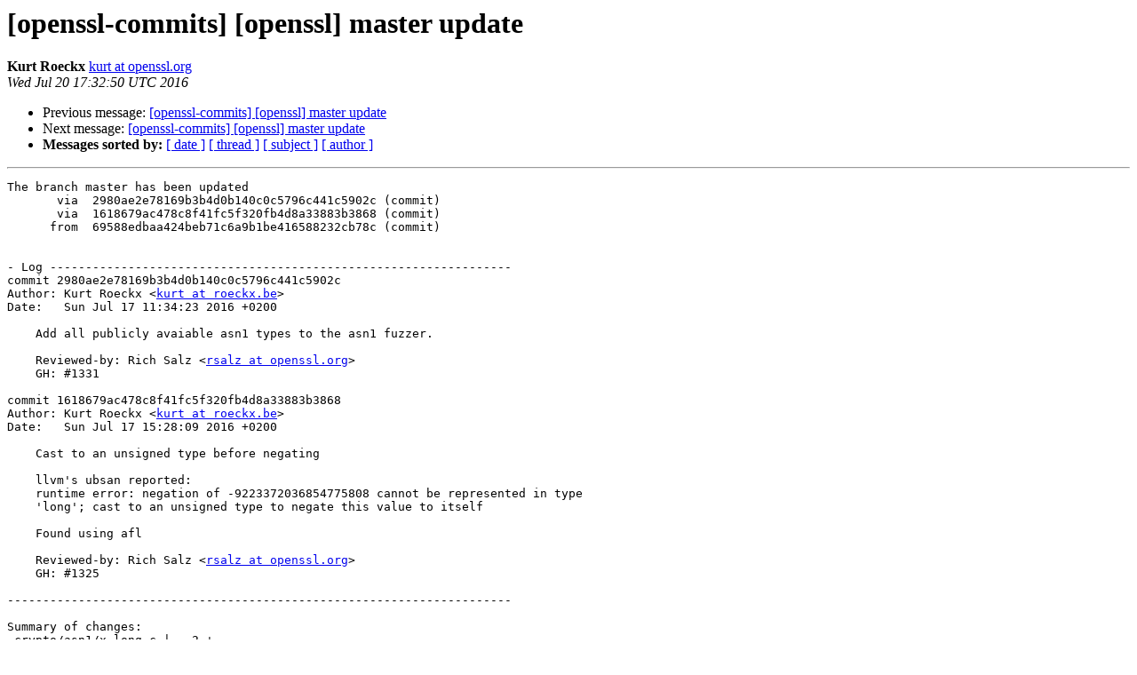

--- FILE ---
content_type: text/html; charset=utf-8
request_url: https://mta.openssl.org/pipermail/openssl-commits/2016-July/009181.html
body_size: 2703
content:
<!DOCTYPE HTML PUBLIC "-//W3C//DTD HTML 4.01 Transitional//EN">
<HTML>
 <HEAD>
   <TITLE> [openssl-commits] [openssl]  master update
   </TITLE>
   <LINK REL="Index" HREF="https://mta.openssl.org/pipermail/openssl-commits/2016-July/index.html" >
   <LINK REL="made" HREF="mailto:openssl-commits%40openssl.org?Subject=Re%3A%20%5Bopenssl-commits%5D%20%5Bopenssl%5D%20%20master%20update&In-Reply-To=%3C1469035970.099559.18964.nullmailer%40dev.openssl.org%3E">
   <META NAME="robots" CONTENT="index,nofollow">
   <style type="text/css">
       pre {
           white-space: pre-wrap;       /* css-2.1, curent FF, Opera, Safari */
           }
   </style>
   <META http-equiv="Content-Type" content="text/html; charset=us-ascii">
   <LINK REL="Previous"  HREF="009180.html">
   <LINK REL="Next"  HREF="009195.html">
 </HEAD>
 <BODY BGCOLOR="#ffffff">
   <H1>[openssl-commits] [openssl]  master update</H1>
    <B>Kurt Roeckx</B> 
    <A HREF="mailto:openssl-commits%40openssl.org?Subject=Re%3A%20%5Bopenssl-commits%5D%20%5Bopenssl%5D%20%20master%20update&In-Reply-To=%3C1469035970.099559.18964.nullmailer%40dev.openssl.org%3E"
       TITLE="[openssl-commits] [openssl]  master update">kurt at openssl.org
       </A><BR>
    <I>Wed Jul 20 17:32:50 UTC 2016</I>
    <P><UL>
        <LI>Previous message: <A HREF="009180.html">[openssl-commits] [openssl]  master update
</A></li>
        <LI>Next message: <A HREF="009195.html">[openssl-commits] [openssl]  master update
</A></li>
         <LI> <B>Messages sorted by:</B> 
              <a href="date.html#9181">[ date ]</a>
              <a href="thread.html#9181">[ thread ]</a>
              <a href="subject.html#9181">[ subject ]</a>
              <a href="author.html#9181">[ author ]</a>
         </LI>
       </UL>
    <HR>  
<!--beginarticle-->
<PRE>The branch master has been updated
       via  2980ae2e78169b3b4d0b140c0c5796c441c5902c (commit)
       via  1618679ac478c8f41fc5f320fb4d8a33883b3868 (commit)
      from  69588edbaa424beb71c6a9b1be416588232cb78c (commit)


- Log -----------------------------------------------------------------
commit 2980ae2e78169b3b4d0b140c0c5796c441c5902c
Author: Kurt Roeckx &lt;<A HREF="../../../mailman/listinfo/openssl-commits.html">kurt at roeckx.be</A>&gt;
Date:   Sun Jul 17 11:34:23 2016 +0200

    Add all publicly avaiable asn1 types to the asn1 fuzzer.
    
    Reviewed-by: Rich Salz &lt;<A HREF="../../../mailman/listinfo/openssl-commits.html">rsalz at openssl.org</A>&gt;
    GH: #1331

commit 1618679ac478c8f41fc5f320fb4d8a33883b3868
Author: Kurt Roeckx &lt;<A HREF="../../../mailman/listinfo/openssl-commits.html">kurt at roeckx.be</A>&gt;
Date:   Sun Jul 17 15:28:09 2016 +0200

    Cast to an unsigned type before negating
    
    llvm's ubsan reported:
    runtime error: negation of -9223372036854775808 cannot be represented in type
    'long'; cast to an unsigned type to negate this value to itself
    
    Found using afl
    
    Reviewed-by: Rich Salz &lt;<A HREF="../../../mailman/listinfo/openssl-commits.html">rsalz at openssl.org</A>&gt;
    GH: #1325

-----------------------------------------------------------------------

Summary of changes:
 crypto/asn1/x_long.c |   2 +-
 crypto/bio/b_print.c |   2 +-
 fuzz/asn1.c          | 109 ++++++++++++++++++++++++++++++++++++++++++++++++++-
 3 files changed, 110 insertions(+), 3 deletions(-)

diff --git a/crypto/asn1/x_long.c b/crypto/asn1/x_long.c
index 0af7875..e86e4c7 100644
--- a/crypto/asn1/x_long.c
+++ b/crypto/asn1/x_long.c
@@ -76,7 +76,7 @@ static int long_i2c(ASN1_VALUE **pval, unsigned char *cont, int *putype,
      * set.
      */
     if (ltmp &lt; 0)
-        utmp = -ltmp - 1;
+        utmp = -(unsigned long)ltmp - 1;
     else
         utmp = ltmp;
     clen = BN_num_bits_word(utmp);
diff --git a/crypto/bio/b_print.c b/crypto/bio/b_print.c
index 6808cdc..a46d8b1 100644
--- a/crypto/bio/b_print.c
+++ b/crypto/bio/b_print.c
@@ -451,7 +451,7 @@ fmtint(char **sbuffer,
     if (!(flags &amp; DP_F_UNSIGNED)) {
         if (value &lt; 0) {
             signvalue = '-';
-            uvalue = -value;
+            uvalue = -(unsigned LLONG)value;
         } else if (flags &amp; DP_F_PLUS)
             signvalue = '+';
         else if (flags &amp; DP_F_SPACE)
diff --git a/fuzz/asn1.c b/fuzz/asn1.c
index 4d5a726..b4c20b5 100644
--- a/fuzz/asn1.c
+++ b/fuzz/asn1.c
@@ -24,23 +24,99 @@
 #include &lt;openssl/pkcs12.h&gt;
 #include &lt;openssl/ts.h&gt;
 #include &lt;openssl/x509v3.h&gt;
+#include &lt;openssl/cms.h&gt;
 #include &quot;fuzzer.h&quot;
 
 static ASN1_ITEM_EXP *item_type[] = {
+    ASN1_ITEM_ref(ACCESS_DESCRIPTION),
+    ASN1_ITEM_ref(ASIdentifierChoice),
+    ASN1_ITEM_ref(ASIdentifiers),
+    ASN1_ITEM_ref(ASIdOrRange),
+    ASN1_ITEM_ref(ASN1_ANY),
+    ASN1_ITEM_ref(ASN1_BIT_STRING),
+    ASN1_ITEM_ref(ASN1_BMPSTRING),
+    ASN1_ITEM_ref(ASN1_BOOLEAN),
+    ASN1_ITEM_ref(ASN1_ENUMERATED),
+    ASN1_ITEM_ref(ASN1_FBOOLEAN),
+    ASN1_ITEM_ref(ASN1_GENERALIZEDTIME),
+    ASN1_ITEM_ref(ASN1_GENERALSTRING),
+    ASN1_ITEM_ref(ASN1_IA5STRING),
+    ASN1_ITEM_ref(ASN1_INTEGER),
+    ASN1_ITEM_ref(ASN1_NULL),
+    ASN1_ITEM_ref(ASN1_OBJECT),
+    ASN1_ITEM_ref(ASN1_OCTET_STRING),
+    ASN1_ITEM_ref(ASN1_OCTET_STRING_NDEF),
+    ASN1_ITEM_ref(ASN1_PRINTABLE),
+    ASN1_ITEM_ref(ASN1_PRINTABLESTRING),
     ASN1_ITEM_ref(ASN1_SEQUENCE),
+    ASN1_ITEM_ref(ASN1_SEQUENCE_ANY),
+    ASN1_ITEM_ref(ASN1_SET_ANY),
+    ASN1_ITEM_ref(ASN1_T61STRING),
+    ASN1_ITEM_ref(ASN1_TBOOLEAN),
+    ASN1_ITEM_ref(ASN1_TIME),
+    ASN1_ITEM_ref(ASN1_UNIVERSALSTRING),
+    ASN1_ITEM_ref(ASN1_UTCTIME),
+    ASN1_ITEM_ref(ASN1_UTF8STRING),
+    ASN1_ITEM_ref(ASN1_VISIBLESTRING),
+    ASN1_ITEM_ref(ASRange),
     ASN1_ITEM_ref(AUTHORITY_INFO_ACCESS),
+    ASN1_ITEM_ref(AUTHORITY_KEYID),
+    ASN1_ITEM_ref(BASIC_CONSTRAINTS),
     ASN1_ITEM_ref(BIGNUM),
+    ASN1_ITEM_ref(CBIGNUM),
+    ASN1_ITEM_ref(CERTIFICATEPOLICIES),
+    ASN1_ITEM_ref(CMS_ContentInfo),
+    ASN1_ITEM_ref(CMS_ReceiptRequest),
+    ASN1_ITEM_ref(CRL_DIST_POINTS),
+    ASN1_ITEM_ref(DHparams),
+    ASN1_ITEM_ref(DIRECTORYSTRING),
+    ASN1_ITEM_ref(DISPLAYTEXT),
+    ASN1_ITEM_ref(DIST_POINT),
+    ASN1_ITEM_ref(DIST_POINT_NAME),
 #ifndef OPENSSL_NO_EC
     ASN1_ITEM_ref(ECPARAMETERS),
     ASN1_ITEM_ref(ECPKPARAMETERS),
 #endif
+    ASN1_ITEM_ref(EDIPARTYNAME),
+    ASN1_ITEM_ref(EXTENDED_KEY_USAGE),
     ASN1_ITEM_ref(GENERAL_NAME),
+    ASN1_ITEM_ref(GENERAL_NAMES),
     ASN1_ITEM_ref(GENERAL_SUBTREE),
+    ASN1_ITEM_ref(IPAddressChoice),
+    ASN1_ITEM_ref(IPAddressFamily),
+    ASN1_ITEM_ref(IPAddressOrRange),
+    ASN1_ITEM_ref(IPAddressRange),
+    ASN1_ITEM_ref(ISSUING_DIST_POINT),
+    ASN1_ITEM_ref(LONG),
     ASN1_ITEM_ref(NAME_CONSTRAINTS),
+    ASN1_ITEM_ref(NETSCAPE_CERT_SEQUENCE),
+    ASN1_ITEM_ref(NETSCAPE_SPKAC),
+    ASN1_ITEM_ref(NETSCAPE_SPKI),
+    ASN1_ITEM_ref(NOTICEREF),
     ASN1_ITEM_ref(OCSP_BASICRESP),
+    ASN1_ITEM_ref(OCSP_CERTID),
+    ASN1_ITEM_ref(OCSP_CERTSTATUS),
+    ASN1_ITEM_ref(OCSP_CRLID),
+    ASN1_ITEM_ref(OCSP_ONEREQ),
+    ASN1_ITEM_ref(OCSP_REQINFO),
+    ASN1_ITEM_ref(OCSP_REQUEST),
+    ASN1_ITEM_ref(OCSP_RESPBYTES),
+    ASN1_ITEM_ref(OCSP_RESPDATA),
+    ASN1_ITEM_ref(OCSP_RESPID),
     ASN1_ITEM_ref(OCSP_RESPONSE),
+    ASN1_ITEM_ref(OCSP_REVOKEDINFO),
+    ASN1_ITEM_ref(OCSP_SERVICELOC),
+    ASN1_ITEM_ref(OCSP_SIGNATURE),
+    ASN1_ITEM_ref(OCSP_SINGLERESP),
+    ASN1_ITEM_ref(OTHERNAME),
+    ASN1_ITEM_ref(PBE2PARAM),
+    ASN1_ITEM_ref(PBEPARAM),
+    ASN1_ITEM_ref(PBKDF2PARAM),
     ASN1_ITEM_ref(PKCS12),
     ASN1_ITEM_ref(PKCS12_AUTHSAFES),
+    ASN1_ITEM_ref(PKCS12_BAGS),
+    ASN1_ITEM_ref(PKCS12_MAC_DATA),
+    ASN1_ITEM_ref(PKCS12_SAFEBAG),
     ASN1_ITEM_ref(PKCS12_SAFEBAGS),
     ASN1_ITEM_ref(PKCS7),
     ASN1_ITEM_ref(PKCS7_ATTR_SIGN),
@@ -49,16 +125,47 @@ static ASN1_ITEM_EXP *item_type[] = {
     ASN1_ITEM_ref(PKCS7_ENC_CONTENT),
     ASN1_ITEM_ref(PKCS7_ENCRYPT),
     ASN1_ITEM_ref(PKCS7_ENVELOPE),
+    ASN1_ITEM_ref(PKCS7_ISSUER_AND_SERIAL),
     ASN1_ITEM_ref(PKCS7_RECIP_INFO),
-    ASN1_ITEM_ref(PKCS7_SIGN_ENVELOPE),
     ASN1_ITEM_ref(PKCS7_SIGNED),
+    ASN1_ITEM_ref(PKCS7_SIGN_ENVELOPE),
     ASN1_ITEM_ref(PKCS7_SIGNER_INFO),
+    ASN1_ITEM_ref(PKCS8_PRIV_KEY_INFO),
+    ASN1_ITEM_ref(PKEY_USAGE_PERIOD),
     ASN1_ITEM_ref(POLICY_CONSTRAINTS),
+    ASN1_ITEM_ref(POLICYINFO),
+    ASN1_ITEM_ref(POLICY_MAPPING),
     ASN1_ITEM_ref(POLICY_MAPPINGS),
+    ASN1_ITEM_ref(POLICYQUALINFO),
+    ASN1_ITEM_ref(PROXY_CERT_INFO_EXTENSION),
+    ASN1_ITEM_ref(PROXY_POLICY),
+    ASN1_ITEM_ref(RSA_OAEP_PARAMS),
+    ASN1_ITEM_ref(RSAPrivateKey),
+    ASN1_ITEM_ref(RSA_PSS_PARAMS),
+    ASN1_ITEM_ref(RSAPublicKey),
     ASN1_ITEM_ref(SXNET),
+    ASN1_ITEM_ref(SXNETID),
     /*ASN1_ITEM_ref(TS_RESP),  want to do this, but type is hidden, however d2i exists... */
+    ASN1_ITEM_ref(USERNOTICE),
     ASN1_ITEM_ref(X509),
+    ASN1_ITEM_ref(X509_ALGOR),
+    ASN1_ITEM_ref(X509_ALGORS),
+    ASN1_ITEM_ref(X509_ATTRIBUTE),
+    ASN1_ITEM_ref(X509_CERT_AUX),
+    ASN1_ITEM_ref(X509_CINF),
     ASN1_ITEM_ref(X509_CRL),
+    ASN1_ITEM_ref(X509_CRL_INFO),
+    ASN1_ITEM_ref(X509_EXTENSION),
+    ASN1_ITEM_ref(X509_EXTENSIONS),
+    ASN1_ITEM_ref(X509_NAME),
+    ASN1_ITEM_ref(X509_NAME_ENTRY),
+    ASN1_ITEM_ref(X509_PUBKEY),
+    ASN1_ITEM_ref(X509_REQ),
+    ASN1_ITEM_ref(X509_REQ_INFO),
+    ASN1_ITEM_ref(X509_REVOKED),
+    ASN1_ITEM_ref(X509_SIG),
+    ASN1_ITEM_ref(X509_VAL),
+    ASN1_ITEM_ref(ZLONG),
     NULL
 };
 
</PRE>










<!--endarticle-->
    <HR>
    <P><UL>
        <!--threads-->
	<LI>Previous message: <A HREF="009180.html">[openssl-commits] [openssl]  master update
</A></li>
	<LI>Next message: <A HREF="009195.html">[openssl-commits] [openssl]  master update
</A></li>
         <LI> <B>Messages sorted by:</B> 
              <a href="date.html#9181">[ date ]</a>
              <a href="thread.html#9181">[ thread ]</a>
              <a href="subject.html#9181">[ subject ]</a>
              <a href="author.html#9181">[ author ]</a>
         </LI>
       </UL>

<hr>
<a href="../../../mailman/listinfo/openssl-commits.html">More information about the openssl-commits
mailing list</a><br>
</body></html>
